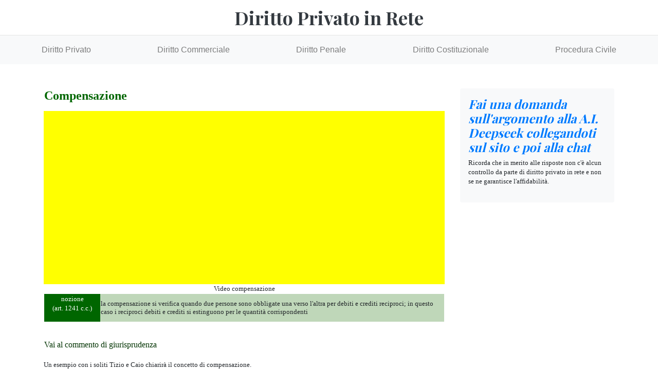

--- FILE ---
content_type: text/html
request_url: https://www.dirittoprivatoinrete.it/compensazione.htm
body_size: 4726
content:
<html>

<head>
<style media="screen" type="text/css">
#ctoclose{opacity:1;display:block;width:9px;height:10px;background-repeat:no-repeat!important;border-bottom-color:#6d6c71;cursor:pointer;margin:0}.ctow{background-image:url([data-uri])}#ctoclosebg{cursor:pointer;padding:7px}#ctowrapper{position:fixed;opacity:0;line-height:0!important;z-index:2147483646!important;text-align:center!important;zoom:1}.ctounselectable{-webkit-user-select:none;-moz-user-select:none;-ms-user-select:none;-o-user-select:none;user-select:none}#ctopanel{display:none;width:100%}#ctoclose:hover{opacity:.7}#ctobannerwrapper{display:inline-block!important;position:relative!important;vertical-align:middle}#ctomessage{display:none;cursor:pointer;line-height:23px;font-size:13px;font-family:Arial,Helvetica,sans-serif;border-style:solid;border-width:1px 0 0;padding:0 20px}</style>
<meta http-equiv="Content-Language" content="it">
<meta name="GENERATOR" content="Microsoft FrontPage 12.0">
<meta name="ProgId" content="FrontPage.Editor.Document">
<meta http-equiv="Content-Type" content="text/html; charset=windows-1252">
<title>Compensazione</title>
<link rel="stylesheet" type="text/css" href="titoli%20di%20credito/images/diritto%20privato.css">
<style type="text/css">#ctowrapper{position:fixed;opacity:0;line-height:0!important;z-index:2147483646!important;text-align:center!important;zoom:1}#ctowrapper{position:fixed;opacity:0;line-height:0!important;z-index:2147483646!important;text-align:center!important;zoom:1}#ctopanel{display:none;width:100%}#ctopanel{display:none;width:100%}#ctomessage{display:none;cursor:pointer;line-height:23px;font-size:13px;font-family:Arial,Helvetica,sans-serif;border-style:solid;border-width:1px 0 0;padding:0 20px}

#ctomessage{display:none;cursor:pointer;line-height:23px;font-size:13px;font-family:Arial,Helvetica,sans-serif;border-style:solid;border-width:1px 0 0;padding:0 20px}#ctomessage{display:none;cursor:pointer;line-height:23px;font-size:13px;font-family:Arial,Helvetica,sans-serif;border-style:solid;border-width:1px 0 0;padding:0 20px}.ctounselectable{-webkit-user-select:none;-moz-user-select:none;-ms-user-select:none;-o-user-select:none;user-select:none}.ctounselectable{-webkit-user-select:none;-moz-user-select:none;-ms-user-select:none;-o-user-select:none;user-select:none}.ctounselectable{-webkit-user-select:none;-moz-user-select:none;-ms-user-select:none;-o-user-select:none;user-select:none}#ctoclosebg{cursor:pointer;padding:7px}#ctoclosebg{cursor:pointer;padding:7px}#ctobannerwrapper{display:inline-block!important;position:relative!important;vertical-align:middle}#ctobannerwrapper{display:inline-block!important;position:relative!important;vertical-align:middle}

#ctobannerwrapper{display:inline-block!important;position:relative!important;vertical-align:middle}
.auto-style1 {
	text-align: left;
}
.auto-style2 {
	text-align: center;
}
.auto-style6 {
	text-align: left;
	font-family: Georgia;
}
.auto-style7 {
	text-align: center;
	font-family: Georgia;
	font-size: 10pt;
}
.auto-style8 {
	font-size: 12pt;
}
.auto-style9 {
	text-align: center;
	font-family: Georgia;
	font-size: 10pt;
	background-color: #FFFF00;
}
</style>
</head>

<body>

<table border="0" cellspacing="1" width="100%" id="table1">
	<tr>
		<td width="489">
		<p class="titolo1"><font size="5">Compensazione</font></td>
		<td>
		<p align="center" class="titolo1">
		&nbsp;</td>
	</tr>
</table>
<table class="auto-style1" style="width: 100%">
	<tr>
		<td class="auto-style9"> 
		<p class="auto-style8"><iframe width="560" height="315" src="https://www.youtube.com/embed/RU43fD-ykXw" title="YouTube video player" frameborder="0" allow="accelerometer; autoplay; clipboard-write; encrypted-media; gyroscope; picture-in-picture; web-share" allowfullscreen></iframe>&nbsp;</p>
		</td>
	</tr>
	<tr>
		<td class="auto-style7"> Video compensazione </td>
	</tr>
	<tr>
		<td class="auto-style6">
<table border="0" cellspacing="1" width="100%">
  <tr>
    <td width="14%" bgcolor="#006600">
    <p align="center"><font color="#FFFFFF">nozione<br>
    (<a href="articolo_1241obbligazioni.htm"><font color="#FFFFFF">art. 1241 c.c.</font></a>)</font></td>
    <td width="86%" bgcolor="#BFD7B9">
    <font face="Georgia, Times New Roman, Times, serif" size="2">la compensazione si verifica quando due persone sono 
    obbligate una verso l'altra per debiti e crediti reciproci; in questo caso i 
    reciproci debiti e crediti si estinguono per le quantità corrispondenti</font></td>
  </tr>
</table>
		<br><br>
		<a href="http://www.dirittoprivatoinrete.it/cassazione/Compensazione.html">Vai al commento di giurisprudenza 
		</a></td>
	</tr>
	<tr>
		<td class="auto-style2">
		&nbsp;</td>
	</tr>
</table>
<p>Un esempio con i soliti Tizio e Caio chiarirà il concetto di compensazione.
</p>
<p>Tizio conduttore deve a Caio proprietario 50 come canone di locazione, ma 
Caio deve a sua volta a Tizio 25 per un prestito concessogli dallo stesso Tizio. 
Maturatasi la scadenza mensile del canone di locazione, ed anche la scadenza&nbsp; 
entro la quale Caio deve restituire il denaro a Tizio, vi sarà compensazione tra 
reciproci debiti e crediti, ed essendo il debito di Tizio conduttore equivalente 
a 50 mentre il debito di Caio proprietario equivalente a 25, Tizio dovrà Caio 
come canone di locazione residuo la sola somma di 25.</p>
<p>Dall'esempio che abbiamo esposto notiamo subito che la compensazione per 
operare ha bisogno di alcuni presupposti; non basta, infatti, che vi siano dei 
semplici&nbsp; reciproci rapporti di debito e credito tra le parti, ma è anche 
necessario che tali rapporti rappresentino crediti omogenei, liquidi ed 
esigibili. <br>
A queste condizioni la compensazione opera automaticamente, senza che 
le parti debbano fare altro e, per questo motivo, è detta compensazione legale. 
<br>
<br>
Il nostro codice, però, conosce altri due tipi di compensazione, la 
compensazione giudiziale e la volontaria.</p>
<p>Vediamo nella sottostante tabella i tre tipi di compensazione&nbsp; e le 
condizioni alle quali possono operare.</p>
<table border="0" cellspacing="1" width="100%">
  <tr>
    <td width="12%" bgcolor="#8FCB89">
    <p align="center">
    <font face="Georgia, Times New Roman, Times, serif" size="2">compensazione legale<br>
    (<a href="articolo_1243.htm">art. 1243 c.c.</a>)</font></td>
    <td width="88%" bgcolor="#8FCB89">
    <font face="Georgia, Times New Roman, Times, serif" size="2">opera automaticamente fin dal momento della coesistenza di 
    reciproci rapporti di debito e credito quando questi siano:</font><ol>
      <li><font face="Georgia, Times New Roman, Times, serif" size="2">omogenei: devono avere lo stesso oggetto, come due crediti di denaro o 
      di cose fungibili</font></li>
      <li><font face="Georgia, Times New Roman, Times, serif" size="2">liquidi: quando sono esattamente determinati del loro ammontare</font></li>
      <li><font face="Georgia, Times New Roman, Times, serif" size="2">esigibili: quando non sono sottoposti né a termine ne è condizione</font></li>
    </ol>
    </td>
  </tr>
  <tr>
    <td width="12%" bgcolor="#BFD7B9">
    <p align="center">
    <font face="Georgia, Times New Roman, Times, serif" size="2">compensazione giudiziale<br>
    (art. 1243 c.c.<br>
	comma 2)</font></td>
    <td width="88%" bgcolor="#BFD7B9">
    <font face="Georgia, Times New Roman, Times, serif" size="2">si verifica quando il debito opposto in compensazione non è 
    liquido, cioè non è esattamente determinato, ma è di facile è pronta 
    soluzione. In questo caso il giudice può dichiarare la compensazione per la 
    parte del debito che riconosce esistente</font></td>
  </tr>
  <tr>
    <td width="12%" bgcolor="#C0C0C0">
    <p align="center">
    <font face="Georgia, Times New Roman, Times, serif" size="2">compensazione volontaria<br>
    (<a href="articolo_1253%20obbligazioni.htm">art. 1252 c.c.</a>)</font></td>
    <td width="88%" bgcolor="#C0C0C0">
    <font face="Georgia, Times New Roman, Times, serif" size="2">anche quando i debiti i crediti reciproci non presentino le 
    caratteristiche di omogeneità, liquidità e esigibilità, possono essere 
    comunque compensati in base all'accordo delle parti</font></td>
  </tr>
</table>
<p>Come abbiamo visto con la compensazione si evita un inutile scambio tra 
debitore e creditore; in certi casi, tuttavia, la compensazione non è ammessa 
per la natura dei crediti e dei debiti reciproci. L'articolo 
<a href="articolo_1246.htm">1246 </a>del codice 
civile&nbsp; indica i casi in cui la compensazione non si verifica, nonostante 
l'esistenza delle altre condizioni previste dalla legge. In particolare si vieta 
la compensazione per i crediti per cui il proprietario sia stato ingiustamente 
spogliato, per la restituzione di cose depositate o date in comodato, per 
crediti dichiarati impignorabili, per rinunzia alla compensazione&nbsp; e negli 
altri casi in cui il divieto è stabilito dalla legge come nell'ipotesi in cui il 
credito abbia natura alimentare.</p>
<p>La compensazione è un mezzo di estinzione dell'obbligazione a carattere 
satisfattorio perché ciascun soggetto rimane soddisfatto ottenendo l'estinzione 
del proprio credito.</p>

<p>Una particolare disciplina è prevista dal codice civile (art. 1242) in merito 
all'eccezione di compensazione;</p>
<p>Abbiamo visto, infatti, che la compensazione legale opera automaticamente 
senza che sia necessaria un'ulteriore manifestazione di volontà da parte del 
creditore o del debitore. Tuttavia l'articolo <a href="articolo_1242.htm">1242
</a>dispone che il giudice non 
può rilevare d'ufficio l'avvenuta compensazione.</p>
<p>Di conseguenza solo la parte costituite in giudizio potrà eccepire l'avvenuta 
compensazione.</p>
<p>Se, infine, tra debitore e creditore vi erano diversi rapporti di debito 
credito, la compensazione ha effetto in applicazione dei criteri legali 
d'imputazione del pagamento previsti dall'articolo <a href="articolo_1249.htm">1249 c.c.</a></p>

<table border="0" cellspacing="0" width="596" height="28">
  <tr>
    <td width="326" bgcolor="#99CC99">
	<!--msimagelist--><table border="0" cellpadding="0" cellspacing="0" width="100%">
		<!--msimagelist--><tr>
			<!--msimagelist--><td valign="baseline" width="42">
			<img alt="punto elenco" height="15" hspace="13" src="sumbul1a.gif" width="15"></td>
			<td valign="top" width="100%"><font face="Georgia"><a href="INDEX.htm"><font size="2"><b>
        <font color="#000000">To</font></b></font><font color="#000000" size="2"><b>rna 
        alla home page&nbsp;&nbsp;</b></font></a><font color="#000000">&nbsp;</font>&nbsp;&nbsp;</font><!--msimagelist--></td>
		</tr>
		<!--msimagelist--></table>
    </td>
    <td width="263" bgcolor="#99CC99">
      &nbsp;</td>
  </tr>
</table>
<table border="0" cellspacing="0" width="596" height="28" cellpadding="0">
  <tr>
    <td width="326" bgcolor="#99CC99">
	<!--msimagelist--><table border="0" cellpadding="0" cellspacing="0" width="100%">
		<!--msimagelist--><tr>
			<!--msimagelist--><td valign="baseline" width="42">
			<img alt="punto elenco" height="15" hspace="13" src="sumbul1a.gif" width="15"></td>
			<td valign="top" width="100%"><font face="Georgia"><font size="2"><b>
        <font color="#000000"><a href="obbligazioni.htm">To</a></font></b></font><b><a href="obbligazioni.htm"><font color="#000000" size="2">rna 
        al sommario della</font></a></b></a><b><a href="obbligazioni.htm"><font size="2" color="#000000"> 
        sezione</font></a></b></font><!--msimagelist--></td>
		</tr>
		<!--msimagelist--></table>
    </td>
    <td width="263" bgcolor="#99CC99">
      &nbsp;</td>
  </tr>
</table>
<p>
<img border="0" src="lesoci1.gif" width="639" height="5"></p>


		<table style="width: 100%">
			<tr>
				<td><script src="https://www.eadv.it/track/dirittoprivatoinrete.php?richmedia=0"></script>&nbsp;</td>
			</tr>
			</table>

				
</body>

</html>

--- FILE ---
content_type: text/css
request_url: https://www.dirittoprivatoinrete.it/titoli%20di%20credito/images/diritto%20privato.css
body_size: 604
content:
.tab {
	font-family: Georgia, "Times New Roman", Times, serif;
	background-color: #F1FFF0;
	

	
}
.page {
	font-family: Georgia, "Times New Roman", Times, serif;
	font-size: 10pt;
	color: #000000;
	background-image: none;
	background-repeat: no-repeat;
	border: none;
	line-height: 14pt;


}
.titolo1 {
	font-family: Georgia, "Times New Roman", Times, serif;
	font-size: 16pt;
	color: #006600;
	background-image: none;
	background-repeat: no-repeat;
	border: none;
	font-weight: bold;
	font-style: normal;
	line-height: 20pt;
	

}
hr {
	font-family: Georgia, "Times New Roman", Times, serif;
	font-size: 10px;
	text-decoration: underline;
	color: #CCCCCC;
	line-height: 14pt;

}
.tab+ {

	font-family: Georgia, "Times New Roman", Times, serif;
	background-color: #FFFFFF;
	border: none;
}
.tab1 {
	font-family: Georgia, "Times New Roman", Times, serif;
	background-color: #99CC99;
	
	font-size: 10pt;
	font-weight: bold;
	color: #000000;
	padding: 5px;
	margin: 5px;
	left: 3px;
	top: 3px;
	right: 3px;
	bottom: 3px;
	line-height: 14pt;



}
.tab1 A:link {color: #006600;} 
.tab1 A:VISITED{color: #006600;} 
.tab1 A:HOVER {color:#006600;} 


.tab2 {
	font-family: Georgia, "Times New Roman", Times, serif;
	background-color: #006600;
	border: none;
	font-size: 10pt;
	font-weight: normal;
	color: #FFFFFF;
	padding: 5px;
	margin: 5px;
	left: 3px;
	top: 3px;
	right: 3px;
	bottom: 3px;
	clip:  rect(3px 3px 3px 3px);
	line-height: 14pt;

}

.tab2 A:link {color: #cccccc;} 
.tab2 A:VISITED{color: #cccccc;} 
.tab2 A:HOVER {color:#cccccc;} 

.tab3 {
	font-family: Georgia, "Times New Roman", Times, serif;
	background-color: #CCCCCC;
	border: none;
	font-size: 10pt;
	font-weight: bold;
	color: #000000;
	background-position: center center;
	text-align: center;
	line-height: 14pt;
	padding: 5px;
	margin: 5px;
	left: 3px;
	top: 3px;
	right: 3px;
	bottom: 3px;

}

.tab3 A:link {color: #003300;} 
.tab3 A:VISITED{color: #003300;} 
.tab3 A:HOVER {color:#003300;} 


.tab4 {
	font-family: Georgia, "Times New Roman", Times, serif;
	border: none;
	font-size: 10pt;
	font-weight: bold;
	color: #000000;
	background-position: center center;
	text-align: left;
	vertical-align: middle;
	line-height: 14pt;
	padding: 5px;
	margin: 5px;
	left: 3px;
	top: 3px;
	right: 3px;
	bottom: 3px;
}

.tab4 A:link {color: #003300;} 
.tab4 A:VISITED{color: #003300;} 
.tab4 A:HOVER {color: #003300;} 


.titolo2 {
	font-family: Georgia, "Times New Roman", Times, serif;
	font-size: 14pt;
	font-style: normal;
	line-height: normal;
	font-weight: normal;
	font-variant: normal;
	color: #666666;
	
}
.sottotitolo1 {
	font-family: Georgia, "Times New Roman", Times, serif;
	font-size: 12pt;
	color: #333333;
	background-image: none;
	background-repeat: no-repeat;
	border: none;
	font-weight: normal;
	font-style: italic;

}

A:link {color: #003300;} 
A:VISITED{color: #003300;} 
A:HOVER {color:#003300;} 
.titolo3 {

	font-family: Georgia, "Times New Roman", Times, serif;
	font-size: 10pt;
	font-style: normal;
	line-height: normal;
	font-weight: bold;
	font-variant: normal;
	color: #006600;
	line-height: 14pt;
}
.cellblu {
	font-family: Georgia, "Times New Roman", Times, serif;
	font-size: 12px;
	color: #003300;
	background-color: #99CC99;
	font-weight: bold;

}
.cellgiall {
	font-family: Georgia, "Times New Roman", Times, serif;
	font-size: 12px;
	color: #003300;
	background-color: #CCCCCC;
	font-weight: bold;

}
.tab1tondo {

	font-family: Georgia, "Times New Roman", Times, serif;
	background-color: #99CC99;
	
	font-size: 10pt;
	font-weight: normal;
	color: #000000;
	padding: 5px;
	margin: 5px;
	left: 3px;
	top: 3px;
	right: 3px;
	bottom: 3px;
	line-height: 14pt;
}
.tab1tondo A:link {color: #003300;} 
.tab1tondo A:VISITED{color: #003300;} 
.tab1tondo A:HOVER {color:#003300;} 

.cellscuro {

	font-family: Georgia, "Times New Roman", Times, serif;
	font-size: 12px;
	color: #FFFFFF;
	background-color: #006600;
	font-weight: bold;
}
.titoloBack {
	font-family: Georgia, "Times New Roman", Times, serif;
	font-size: 10pt;
	font-style: normal;
	line-height: normal;
	font-weight: bold;
	font-variant: normal;
	color: #003300;
	line-height: 14pt;

}
p {
	font-family: Georgia, "Times New Roman", Times, serif;
	font-size: 10pt;
	line-height: 14pt;
}
.tab3tondo {
	font-family: Georgia, "Times New Roman", Times, serif;
	background-color: #CCCCCC;
	border: none;
	font-size: 10pt;
	font-weight: normal;
	color: #000000;
	background-position: center center;
	text-align: left;
	padding: 5px;
	margin: 5px;
	left: 3px;
	top: 3px;
	right: 3px;
	bottom: 3px;
	line-height: 14pt;

}
.titolo4 {


	font-family: Georgia, "Times New Roman", Times, serif;
	font-size: 12pt;
	font-style: normal;
	line-height: normal;
	font-weight: bold;
	font-variant: normal;
	color: #003300;
}
.tabnav {

	font-family: Georgia, "Times New Roman", Times, serif;
	background-color: #BFD7B9;
	border: none;
	font-size: 10pt;
	font-weight: bold;
	color: #000000;
	background-position: center center;
	text-align: center;
	line-height: 14pt;
	padding: 5px;
	margin: 5px;
	left: 3px;
	top: 3px;
	right: 3px;
	bottom: 3px;
}
.tabARTICOLO {
	font-family: Georgia, "Times New Roman", Times, serif;
	background-color: #FFFFFF;
	padding: 10px;
	border-top: 3px solid #333333;
	border-right: 1px solid #333333;
	border-bottom: 3px solid #333333;
	border-left: 1px solid #333333;

}

.tabprova {
	font-family: Georgia, "Times New Roman", Times, serif;
	background-color: #FFFFFF;
	text-indent: 30px;
}


--- FILE ---
content_type: text/css
request_url: https://track.eadv.it/dirittoprivatoinrete.css?26
body_size: 1041
content:
/* stylelint-disable selector-list-comma-newline-after */

body {
  background-color: initial !important;
}

.blog-header {
  line-height: 1;
  border-bottom: 1px solid #e5e5e5;
}

.blog-header-logo {
  font-family: "Playfair Display", Georgia, "Times New Roman", serif;
  font-size: 2.25rem;
}
@media (max-width: 467px) {
  .blog-header-logo {
    font-size: 1.75rem;
  }
}

.blog-header-logo:hover {
  text-decoration: none;
}

h1, h2, h3, h4, h5, h6 {
  font-family: "Playfair Display", Georgia, "Times New Roman", serif;
}

.display-4 {
  font-size: 2.5rem;
}

@media (min-width: 768px) {
  .display-4 {
    font-size: 3rem;
  }
}

.nav-scroller {
  position: relative;
  z-index: 2;
  height: 2.75rem;
  overflow-y: hidden;
}

.nav-scroller .nav {
  display: -webkit-box;
  display: -ms-flexbox;
  display: flex;
  -ms-flex-wrap: nowrap;
  flex-wrap: nowrap;
  padding-bottom: 1rem;
  margin-top: -1px;
  overflow-x: auto;
  text-align: center;
  white-space: nowrap;
  -webkit-overflow-scrolling: touch;
}

.nav-scroller .nav-link {
  padding-top: .75rem;
  padding-bottom: .75rem;
  font-size: .875rem;
}

.card-img-right {
  height: 100%;
  border-radius: 0 3px 3px 0;
}

.flex-auto {
  -ms-flex: 0 0 auto;
  -webkit-box-flex: 0;
  flex: 0 0 auto;
}

.h-250 {
  height: 250px;
}

@media (min-width: 768px) {
  .h-md-250 {
    height: 250px;
  }
}

.border-top {
  border-top: 1px solid #e5e5e5;
}

.border-bottom {
  border-bottom: 1px solid #e5e5e5;
}

.box-shadow {
  box-shadow: 0 .25rem .75rem rgba(0, 0, 0, .05);
}

/*
 * Blog name and description
 */

.blog-title {
  margin-bottom: 0;
  font-size: 2rem;
  font-weight: 400;
}

.blog-description {
  font-size: 1.1rem;
  color: #999;
}

@media (min-width: 40em) {
  .blog-title {
    font-size: 3.5rem;
  }
}

/* Pagination */

.blog-pagination {
  margin-bottom: 4rem;
}

.blog-pagination>.btn {
  border-radius: 2rem;
}

/*
 * Blog posts
 */

.blog-post {
  margin-bottom: 4rem;
}

.blog-post-title {
  margin-bottom: .25rem;
  font-size: 2.5rem;
}

.blog-post-meta {
  margin-bottom: 1.25rem;
  color: #999;
}

/*
 * Footer
 */

.blog-footer {
  padding: 2.5rem 0;
  color: #999;
  text-align: center;
  background-color: #f9f9f9;
  border-top: .05rem solid #e5e5e5;
}

.blog-footer p:last-child {
  margin-bottom: 0;
}

#eadv-header, #eadv-aside, #eadv-footer, #eadv-content, [data-eadv] {
    background-color: #fff;
}

#eadv-header, #eadv-aside, #eadv-footer {
  font-size: 14px;
}

#eadv-footer a, #eadv-footer a:visited, #eadv-header a, #eadv-header a:visited, #eadv-aside a, #eadv-aside a:visited {
  color: #007bff;
}

#eadv-header a:hover, #eadv-aside a:hover, #eadv-footer a:hover {
  color: #6c757d;
}

#eadv-box {
    width: 300px;
    margin: auto;
}

#eadv-content .row {
    flex-direction: column;
    -ms-flex-direction: column;
}

#eadv-inner, #eadv-aside {
    position: relative;
    width: 100%;
    min-height: 1px;
    padding: 15px;
}

@media (min-width: 992px) {
    #eadv-content .row {
        flex-direction: row;
        flex-wrap: nowrap;
        -ms-flex-direction: row;
        -ms-flex-wrap: nowrap;
    }
    #eadv-inner {
        overflow-x: hidden;
    }
    #eadv-aside {
        min-width: 330px;
        max-width: 330px;
    }
    #navbar-menu .nav-item {
        margin: auto;
    }
}

[data-eadv-video] {
    width: 100vw; 
    height: 56.25vw;
    margin:auto;
    margin-left: -15px;
}
@media (min-width: 530px) {
    [data-eadv-video] {
        width:500px;
        height:280px;
        margin-left: auto;
    }
}


html[class*="adform-wallpaper"] body {
    margin-left: auto !important;
    margin-right: auto !important;
    max-width: 996px;
}

--- FILE ---
content_type: text/javascript;charset=UTF-8
request_url: https://www.eadv.it/track/dirittoprivatoinrete.php?richmedia=0
body_size: 3184
content:
window.eadvCacheBuster = '2025112508';window.eadvNoRich = true;var eadvTag = eadvTag || {};
eadvTag.cmdInit = eadvTag.cmdInit || [];
eadvTag.cmdAdUnits = eadvTag.cmdAdUnits || [];
eadvTag.cmdSlots = eadvTag.cmdSlots || [];
eadvTag.cmd = eadvTag.cmd || [];

(function() {
    if (window.location.search.indexOf('eadv_disable=true') !== -1) return;
    if (typeof window.eadvVipCode !== 'undefined') return;
    window.eadvVipCode = 'ok';

    function appendScript(selector, src, id) {
        var script = window.document.createElement("script");
        if (typeof id !== 'undefined') script.id = id;
        script.src = src;
        
        var parent = window.document.querySelector(selector);
        if (parent) parent.appendChild(script);
    }

    var style = window.document.createElement("style");
    style.appendChild(document.createTextNode('body { overflow-x:hidden !important; }'));
    var parent = window.document.querySelector("head");
    if (parent) parent.appendChild(style);

    var style = window.document.createElement("style");
    style.appendChild(document.createTextNode('#appconsent iframe { height: 100% !important; }'));
    var parent = window.document.querySelector("head");
    if (parent) parent.appendChild(style);

    appendScript("head", "https://track.eadv.it/tag.min.js?dp16-"+window.eadvCacheBuster);
    appendScript("head", "https://track.eadv.it/vip/16749.js?dp36-"+window.eadvCacheBuster);
})();(function() {
if(typeof window.eadvPageInited !== 'undefined') return;

window.eadvPageInited = true;

var script = document.createElement('script');
script.src = 'https://code.jquery.com/jquery-2.2.4.min.js'
script.onload = init,
inited = false,
initInterval = setInterval(function() {
    if(inited === true) {
        clearInterval(initInterval);
    } else if(typeof $ !== 'undefined' && typeof $.fn !== 'undefined' && $('head').length > 0) {
        init();
        clearInterval(initInterval);
    }
}, 200);
document.getElementsByTagName('head')[0].appendChild(script);

function init() {
  if(inited === true) return;
  inited = true;
  $('head')
    .prepend('<meta name="viewport" content="width=device-width, height=device-height, initial-scale=1.0, minimum-scale=1.0">')
    .append('<link rel="stylesheet" href="https://maxcdn.bootstrapcdn.com/bootstrap/4.0.0/css/bootstrap.min.css">')
    .append('<link href="https://fonts.googleapis.com/css?family=Playfair+Display:700,900" rel="stylesheet">')
    .append('<link rel="stylesheet" href="https://track.eadv.it/dirittoprivatoinrete.css?26">');

  $('head')[0].appendChild(makeScript('https://cdnjs.cloudflare.com/ajax/libs/popper.js/1.12.9/umd/popper.min.js'));
  $('head')[0].appendChild(makeScript('https://maxcdn.bootstrapcdn.com/bootstrap/4.0.0/js/bootstrap.min.js'));

    $('body')
      .wrapInner('<div id="eadv-content" class="container"><div class="row"><div id="eadv-inner"></div></div></div>')
      .find('#eadv-content > .row').append('<div id="eadv-aside">'+
        //'<div class="p-3 mb-3 bg-light rounded">'+
          //'<h4 class="font-italic">Chi sono</h4>'+
          //'<p>Claudio Mellone<br>Laureato in giurisprudenza all’Università Federico II.<br>Nel 2000 primo manuale italiano multimediale di procedura civile.<br>Dal 2007 le lezioni in video conferenza.<br>Nel 2008 primo video corso di procedura civile.<br>Poi manuali e video corsi di penale, privato, costituzionale.<br>Lascia la professione di avvocato per dedicarsi alla didattica giuridica.<br><a href="http://www.dirittoprivatoinrete.it/tutti%20lavori%20avvocato%20mellone.html">Qui i numerosi lavori offerti</a>.</p>'+
        //'</div>'+

        '<div class="p-3 mb-3 bg-light rounded">'+
          '<h4 class="font-italic"><a href="https://www.deepseek.com" class="deepseek-link" target="_blank">Fai una domanda sull\'argomento alla A.I. Deepseek collegandoti sul sito e poi alla chat</a></h4>'+
          '<p>Ricorda che in merito alle risposte non c\'è alcun controllo da parte di diritto privato in rete e non se ne garantisce l\'affidabilità.</p>'+
        '</div>'+

        '<div id="eadv-box" class="pt-3 pb-3 row"></div>'+
        '</div>');
    $('body')
      .prepend('<header id="eadv-header" class="blog-header py-3 container-fluid">'+
          '<div class="text-center"><a class="blog-header-logo text-dark" href="/">Diritto Privato in Rete</a></div>'+
          /*
          '<div class="row flex-nowrap justify-content-between align-items-center">'+
            '<div class="col-4 pt-1"><a class="text-muted" href="#">Subscribe</a></div>'+
            '<div class="col-4 text-center"><a class="blog-header-logo text-dark" href="/">Diritto Privato in Rete</a></div>'+
            '<div class="col-4 d-flex justify-content-end align-items-center">'+
              '<a class="text-muted" href="#"><svg xmlns="http://www.w3.org/2000/svg" width="20" height="20" viewBox="0 0 24 24" fill="none" stroke="currentColor" stroke-width="2" stroke-linecap="round" stroke-linejoin="round" class="mx-3"><circle cx="10.5" cy="10.5" r="7.5"></circle><line x1="21" y1="21" x2="15.8" y2="15.8"></line></svg></a>'+
              '<a class="btn btn-sm btn-outline-secondary" href="#">Sign up</a>'+
            '</div>'+
          '</div>'+
          */
        '</header>'+
        '<nav class="navbar navbar-expand-lg navbar-light bg-light container-fluid">'+
          '<a class="navbar-brand m-0" href="#"></a>'+
          '<button class="navbar-toggler" type="button" data-toggle="collapse" data-target="#navbar-menu" aria-controls="navbar-menu" aria-expanded="false" aria-label="Toggle navigation"><span class="navbar-toggler-icon"></span></button>'+
          '<div class="collapse navbar-collapse" id="navbar-menu">'+
            '<div class="navbar-nav d-flex justify-content-between w-100">'+
              '<div class="nav-item"><a class="nav-link" href="/manuale%20di%20diritto%20privato.htm">Diritto Privato</a></div>'+
              '<div class="nav-item"><a class="nav-link" href="/diritto_commerciale_in_un_mese.htm">Diritto Commerciale</a></div>'+
              '<div class="nav-item"><a class="nav-link" href="/manuale%20di%20diritto%20penale/default.html">Diritto Penale</a></div>'+
              '<div class="nav-item"><a class="nav-link" href="/diritto%20costituzionale/dirittocostituzionaleinrete.it/default.html">Diritto Costituzionale</a></div>'+
              '<div class="nav-item"><a class="nav-link" href="/manuale%20di%20procedura%20civile%202%20volumi/default.html">Procedura Civile</a></div>'+
            '</div>'+
          '</div>'+
        '</nav>'+

      // billboard
        '<div id="eadv-billboard" class="pt-3 pb-3"></div>')
      .append('<footer id="eadv-footer" class="blog-footer">'+
          '<p>www.dirittoprivatoinrete.it di Claudio Mellone</p>'+
          '<p><a href="/pubblicit%C3%A0.html">Pubblicità</a></p>'+
        '</footer>');
     
    // inread
    /*
    var inread = window.location.pathname !== '/';
    if(inread) {
        $('body').append('<div data-eadv="94-16749-ac-19-c0-0-ec-9-de-1x1-52-0-47"></div>');
    }
    */

    $('[data-eadv]').each(function() {
        this.appendChild(makeBanner($(this).data('eadv')));
    });

    $('[data-eadv-video]').each(function() {
        if( window.location.pathname === '/test/test-2.php') {
            $(this).append('<script data-wid="auto" type="text/javascript" src="//content.viralize.tv/display/?zid=AAAAjB3PVl2fzT5g&cid='+$(this).data('eadv-video')+'&activation=onload&enable_vip_mode=true&vip_position=bottom-right"></script>');
        } else {
            var iframe = $('<iframe scrolling="no" frameborder="0" marginwidth="0" marginheight="0" style="width:100%;height:100%;"></iframe>').appendTo($(this)),
                doc = iframe[0].contentWindow.document,
            src = '<!DOCTYPE html>' +
            '<html>' +
            '<head><title>eADV</title><meta charset="utf-8" /><style>body{height:auto !important;text-align:center;margin:0;}</style></head>' +
            '<body>' +
            '<script data-wid="auto" type="text/javascript" src="//content.viralize.tv/display/?zid=AAAAjB3PVl2fzT5g&cid='+$(this).data('eadv-video')+'&activation=onload&enable_vip_mode=true&vip_position=bottom-right"></script>' +
            '</body>' +
            '</html>';

            doc.open();
            doc.write(src);
            doc.close();
        }
        
    });

    //Mell <!-- Global site tag (gtag.js) - Google Analytics -->
    $('body')[0].appendChild(makeScript('https://www.googletagmanager.com/gtag/js?id=UA-126658639-1'));
}

function makeScript(url, id) {
  var script = document.createElement('script');
  if(id) script.id = id;
  script.src = url;
  return script;
}
function makeBanner(x) {
  var id = 'eadv-'+Math.random().toString(36).substr(2) + (new Date().getTime());
  return makeScript('https://track.eadv.it/?x='+x+'&u=dtiir.iettteorpnriiovta&async='+id, id);
}
})();

//Mell <!-- Global site tag (gtag.js) - Google Analytics -->
window.dataLayer = window.dataLayer || []; function gtag(){dataLayer.push(arguments);} gtag('js', new Date()); gtag('config', 'UA-126658639-1');
